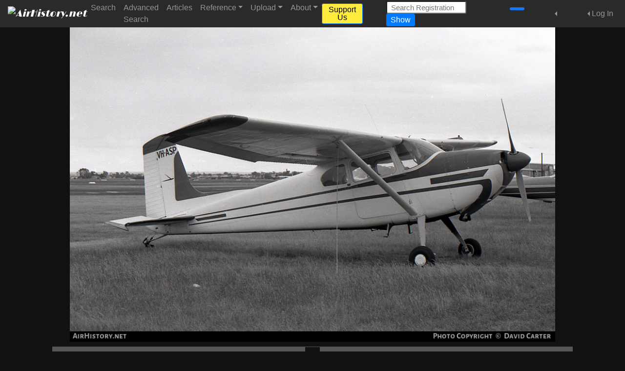

--- FILE ---
content_type: text/html; charset=UTF-8
request_url: https://www.airhistory.net/photo/4733/VH-ASP
body_size: 6542
content:
<!doctype html> <html class="h-100 no-js" lang="en"> <head> <meta charset="utf-8"> <meta http-equiv="X-UA-Compatible" content="IE=edge"> <meta name="viewport" content="width=device-width, initial-scale=1, shrink-to-fit=no"> <script async src="https://www.googletagmanager.com/gtag/js?id=G-DDY4GKE4D4"></script> <script>'use strict'; window.dataLayer = window.dataLayer || []; function gtag(){dataLayer.push(arguments);} gtag('js', new Date()); gtag('config','G-DDY4GKE4D4'); </script> <link rel="canonical" href="https://www.airhistory.net/photo/4733/VH-ASP"> <title>Aircraft Photo of VH-ASP | Cessna 180 | AirHistory.net #4733</title> <meta name="description" content="Aircraft photo of VH-ASP - Cessna 180, taken by David Carter at Melbourne - Moorabbin (YMMB / MBW) in Victoria, Australia on 7 December 1969. Current as at August 2017"> <meta name="keywords" content="Aircraft,Photo,Aviation,Cessna 180/Skywagon 180 (U-17)"> <meta name="copyright" content="David Carter"> <meta name="robots" content="noarchive" /> <link rel="shortcut icon" href="/favicon.ico?v=1"> <link rel="stylesheet" href="https://fonts.googleapis.com/css?family=Source+Sans+Pro:400,400i,600,600i"> <link rel="stylesheet" href="https://fonts.googleapis.com/css?family=Limelight"> <link rel="stylesheet" href="/css/bt4.css?v=14"> <link rel="stylesheet" href="/css/fa/css/all.min.css"> <meta property="og:url" content="https://www.airhistory.net/photo/4733/VH-ASP"/> <meta property="og:type" content="website"/> <meta property="og:site_name" content="AirHistory.net"/> <meta property="og:title" content="Aircraft Photo of VH-ASP | Cessna 180 | AirHistory.net #4733"/> <meta property="og:description" content="Aircraft photo of VH-ASP - Cessna 180, taken by David Carter at Melbourne - Moorabbin (YMMB / MBW) in Victoria, Australia on 7 December 1969. Current as at August 2017"/> <meta property="og:image" content="https://www.airhistory.net/photos/0004733.jpg?m=1550790000"/> <meta property="og:image:type" content="image/jpeg"/> <meta property="og:image:width" content="1024"/> <meta property="og:image:height" content="672"/> <meta property="og:image:alt" content="Aircraft photo of Cessna 180"/> <!-- <meta name="twitter:card" content="summary_large_image"/>--> <!-- <meta name="twitter:title" content="--><!--"/>--> <!-- <meta name="twitter:description" content="--><!--"/>--> <!-- <meta name="twitter:image"--> <!-- content="--><!--"/>--> <!-- <meta name="twitter:image:alt" content="--><!--"/>--> <style>body {overflow-y: scroll;}</style> <link rel="stylesheet" type="text/css" href="/css/styles.css?v=14"> <script src="/js/main.js?v=14"></script> </head><body class="d-flex flex-column h-100"> <noscript> <meta http-equiv=refresh content="0; URL=/pub/no-javascript.php" /> </noscript> <!--[if lte IE 9]> <script type="text/javascript"> 'use strict'; window.location = "../pub/old-browser.html"; </script> <![endif]--><header> <nav class="navbar fixed-top navbar-expand-xl navbar-dark bg-dark"> <a class="navbar-brand logo_navbar" href="/"><img src="/img/logo-transparent-300px.png" alt="AirHistory.net" style="height: 36px;"><a> <button class="navbar-toggler" type="button" data-toggle="collapse" data-target="#navbarTop" aria-controls="navbarTop" aria-expanded="false" aria-label="Toggle site navigation"> <span class="navbar-toggler-icon"></span> </button> <div class="collapse navbar-collapse" id="navbarTop"> <ul class="navbar-nav mr-auto"> <li class="nav-item"> <a class="nav-link" href="/search">Search</a> </li> <li class="nav-item"> <a class="nav-link" href="/advsearch">Advanced Search</a> </li> <li class="nav-item"> <a class="nav-link" href="/info/articles.php">Articles</a> </li> <li class="nav-item dropdown"> <a class="nav-link dropdown-toggle" href="#" id="navbarReference" data-toggle="dropdown" aria-haspopup="true" role="button" aria-expanded="false">Reference</a> <div class="dropdown-menu" aria-labelledby="navbarReference"> <a class="dropdown-item" href="/info/production-lists.php" >Production Lists</a> <a class="dropdown-item" href="/info/soviet.php" >Soviet Transports Data Files</a> <a class="dropdown-item" href="/info/links.php" >Research Websites</a> <a class="dropdown-item" href="/info/cn-formats.php" >C/n Formats for Upload</a> <a class="dropdown-item" href="/info/coordinates.php" >How to find Coordinates</a> <a class="dropdown-item" href="/info/unit-markings.php" >How to list Unit Markings</a> </div> </li> <li class="nav-item dropdown"> <a class="nav-link dropdown-toggle" href="#" id="navbarUpload" data-toggle="dropdown" aria-haspopup="true" aria-expanded="false">Upload</a> <div class="dropdown-menu" aria-labelledby="navbarUpload"> <a class="dropdown-item" href="/pub/join.php" >Want to Upload? Join Us!</a> <div class="dropdown-divider"></div> <a class="dropdown-item" href="/info/upload-which.php" >Which Photos to Upload</a> <a class="dropdown-item" href="/info/upload-howto.php" >How to Upload your Photos</a> <a class="dropdown-item" href="/info/upload-edit.php" >How to Edit your Photos</a> </div> </li> <li class="nav-item dropdown"> <a class="nav-link dropdown-toggle" href="#" id="navbarAbout" data-toggle="dropdown" aria-haspopup="true" aria-expanded="false">About</a> <div class="dropdown-menu" aria-labelledby="navbarAbout"> <a class="dropdown-item" href="/info/about.php" >About AirHistory.net</a> <a class="dropdown-item" href="/pub/donate.php" >Support Us</a> <a class="dropdown-item" href="/pub/join.php" >Join AirHistory.net</a> <a class="dropdown-item" href="/pub/contact.php" >Contact AirHistory.net</a> <a class="dropdown-item" href="https://www.facebook.com/airhistory" rel="nofollow" target="_blank">Like us at Facebook</a> <a class="dropdown-item" href="https://bsky.app/profile/airhistorynet.bsky.social" rel="nofollow" target="_blank">Like us at Bluesky</a> <div class="dropdown-divider"></div> <a class="dropdown-item" href="/info/contributors.php" >Our Contributors</a> <a class="dropdown-item" href="/info/crew.php" >Our Crew</a> <a class="dropdown-item" href="/info/supporters.php" >Our Supporters</a> <div class="dropdown-divider"></div> <a class="dropdown-item" href="/info/faq.php" >Frequently Asked Questions</a> <a class="dropdown-item" href="/info/newsletters.php" >Newsletters</a> </div> </li> </ul> <ul class="navbar-nav mr-5"> <li class="nav-item"> <a class="btn btn-sm btn-primary my-2 my-sm-0" style="background-color: #ffeb3b; color: #000;" href="/pub/donate.php">Support Us</a> </li> </ul> <form class="form-inline my-2 my-lg-0 mr-5" method="post" action="#" id="frm_qsearch" role="search" accept-charset="UTF-8"> <input type="hidden" name="csrf_token" value="K99dAHsaEjDZvIXBWLSmbClam4br"> <input class="form-control-sm mr-sm-2 nb_clear_status" style="max-width: 10.25rem;" type="search" id="inp_qsearch" name="inp_qsearch" placeholder="Search Registration" aria-label="Search Registration"> <button type="submit" class="btn btn-sm btn-primary my-2 my-sm-0" id="submit_qsearch">Show</button> </form> <ul class="navbar-nav mr-3"> <li class="nav-item"> <a class="soc_med_icon" href="https://www.facebook.com/airhistory" target="_blank" rel="noopener noreferrer"><i class="fa-brands fa-facebook-f" style="color: white; background-color: #1877F2; padding: 3px; border-radius: 3px; font-size: 1.5em;"></i></a> <a class="soc_med_icon" href="https://bsky.app/profile/airhistorynet.bsky.social" target="_blank" rel="noopener noreferrer"><i class="fa-brands fa-bluesky ml-n1" style="color: #0085FF; font-size: 1.5em;"></i></a> <!-- <a class="soc_med_icon" href="--><!--" target="_blank"><i class="fa-brands fa-instagram" style="font-size: 1.7em;"></i></a>--> </li> </ul> <ul class="navbar-nav mr-2"> <div class="nav-item dropdown dropleft"> <a class="nav-link dropdown-toggle" href="#" role="button" data-toggle="dropdown" aria-haspopup="true" aria-expanded="false"> <span class="fa-solid fa-share-nodes" style="font-size: 1.5em; padding-top: 3px;"></span></a> <div class="dropdown-menu text-center p-3" style="background-color: #222;"> <h5 class="mb-3 text-nowrap">Share this page</h5> <div class="btn-group-vertical justify-content-center mt-2" role="group" aria-label="Social Media Share buttons"> <a class="btn btn-outline-light mx-1" style="width: 3.5rem;" data-toggle="info_tooltip" title="Share on Facebook" data-placement="bottom" href="https://www.facebook.com/sharer.php?u=https%3A%2F%2Fwww.airhistory.net%2Fphoto%2F4733%2FVH-ASP&t=AirHistory.net%20photo%20of%20VH-ASP%20%7C%20Cessna%20180%20" target="_blank" rel="noopener noreferrer"><i class="fa-brands fa-facebook"></i></a><a class="btn btn-outline-light mx-1" style="width: 3.5rem;" data-toggle="info_tooltip" title="Share on Whatsapp" data-placement="bottom" href="https://api.whatsapp.com/send?text=AirHistory.net%20photo%20of%20VH-ASP%20%7C%20Cessna%20180%20%0Ahttps%3A%2F%2Fwww.airhistory.net%2Fphoto%2F4733%2FVH-ASP" target="_blank" rel="noopener noreferrer"><i class="fa-brands fa-whatsapp"></i></a><a class="btn btn-outline-light mx-1" style="width: 3.5rem;" data-toggle="info_tooltip" title="Share on Bluesky" data-placement="bottom" href="https://bsky.app/intent/compose?url=https%3A%2F%2Fwww.airhistory.net%2Fphoto%2F4733%2FVH-ASP&text=AirHistory.net%20photo%20of%20VH-ASP%20%7C%20Cessna%20180%20" target="_blank" rel="noopener noreferrer"><i class="fa-brands fa-bluesky"></i></a><a class="btn btn-outline-light mx-1" style="width: 3.5rem;" data-toggle="info_tooltip" title="Share on Telegram" data-placement="bottom" href="https://t.me/share/url?url=https%3A%2F%2Fwww.airhistory.net%2Fphoto%2F4733%2FVH-ASP&text=AirHistory.net%20photo%20of%20VH-ASP%20%7C%20Cessna%20180%20" target="_blank" rel="noopener noreferrer"><i class="fa-brands fa-telegram-plane"></i></a><a class="btn btn-outline-light mx-1" style="width: 3.5rem;" data-toggle="info_tooltip" title="Share on Mastodon" data-placement="bottom" href="https://mastodon.social/share?text=AirHistory.net%20photo%20of%20VH-ASP%20%7C%20Cessna%20180%20\n\nhttps%3A%2F%2Fwww.airhistory.net%2Fphoto%2F4733%2FVH-ASP" target="_blank" rel="noopener noreferrer"><i class="fa-brands fa-mastodon"></i></a><a class="btn btn-outline-light mx-1" style="width: 3.5rem;" data-toggle="info_tooltip" title="Share on LinkedIn" data-placement="bottom" href="https://www.linkedin.com/shareArticle?mini=true&url=https%3A%2F%2Fwww.airhistory.net%2Fphoto%2F4733%2FVH-ASP&title=AirHistory.net%20photo%20of%20VH-ASP%20%7C%20Cessna%20180%20" target="_blank" rel="noopener noreferrer"><i class="fa-brands fa-linkedin"></i></a><a class="btn btn-outline-light mx-1" style="width: 3.5rem;" data-toggle="info_tooltip" title="Share on X / Twitter" data-placement="bottom" href="https://twitter.com/share?url=https%3A%2F%2Fwww.airhistory.net%2Fphoto%2F4733%2FVH-ASP&text=AirHistory.net%20photo%20of%20VH-ASP%20%7C%20Cessna%20180%20&hashtags=airhistorynet,aviation,avgeek,airplane,aircraft" target="_blank" rel="noopener noreferrer"><i class="fa-brands fa-x-twitter"></i></a><a class="btn btn-outline-light mx-1" style="width: 3.5rem;" data-toggle="info_tooltip" title="Share on Reddit" data-placement="bottom" href="https://reddit.com/submit?url=https%3A%2F%2Fwww.airhistory.net%2Fphoto%2F4733%2FVH-ASP&title=AirHistory.net%20photo%20of%20VH-ASP%20%7C%20Cessna%20180%20" target="_blank" rel="noopener noreferrer"><i class="fa-brands fa-reddit-alien"></i></a><a class="btn btn-outline-light mx-1" style="width: 3.5rem;" data-toggle="info_tooltip" title="Share on Tumblr" data-placement="bottom" href="https://www.tumblr.com/share?v=3&u=https%3A%2F%2Fwww.airhistory.net%2Fphoto%2F4733%2FVH-ASP&t=AirHistory.net%20photo%20of%20VH-ASP%20%7C%20Cessna%20180%20" target="_blank" rel="noopener noreferrer"><i class="fa-brands fa-tumblr"></i></a><a class="btn btn-outline-light mx-1" style="width: 3.5rem;" data-toggle="info_tooltip" title="Share on Digg" data-placement="bottom" href="https://www.digg.com/submit?url=https%3A%2F%2Fwww.airhistory.net%2Fphoto%2F4733%2FVH-ASP&title=AirHistory.net%20photo%20of%20VH-ASP%20%7C%20Cessna%20180%20" target="_blank" rel="noopener noreferrer"><i class="fa-brands fa-digg"></i></a><a class="btn btn-outline-light mx-1" style="width: 3.5rem;" data-toggle="info_tooltip" title="Share on Xing" data-placement="bottom" href="https://www.xing.com/social_plugins/share/new?url=https%3A%2F%2Fwww.airhistory.net%2Fphoto%2F4733%2FVH-ASP" target="_blank" rel="noopener noreferrer"><i class="fa-brands fa-xing"></i></a><a class="btn btn-outline-light mx-1" style="width: 3.5rem;" data-toggle="info_tooltip" title="Share by email" data-placement="bottom" href="mailto:?subject=AirHistory.net%20photo%20of%20VH-ASP%20%7C%20Cessna%20180%20&body=I%20would%20like%20to%20share%20this%20AirHistory.net%20photo%20with%20you%3A%0A%0Ahttps%3A%2F%2Fwww.airhistory.net%2Fphoto%2F4733%2FVH-ASP" target="_blank" rel="noopener noreferrer"><i class="fa-regular fa-envelope-open"></i></a> </div> </div> </div> </ul> <ul class="navbar-nav"> <div class="nav-item dropdown dropleft"> <a class="nav-link dropdown-toggle" href="#" id="navbarLogInOut" role="button" data-toggle="dropdown" aria-haspopup="true" aria-expanded="false">Log In</a> <div class="dropdown-menu dropdown_form"> <form class="px-3 pb-3" method="post" action="" id="nb_frm_login" role="form" accept-charset="UTF-8"> <input type="hidden" name="csrf_token" value="K99dAHsaEjDZvIXBWLSmbClam4br"> <h4 class="mt-0">Log In</h4> <div class="form-group"> <label class="mb-0" for="nb_username">Username</label> <input type="text" class="form-control nb_clear_status" id="nb_username" name="nb_username" placeholder="Username"> </div> <div class="form-group"> <label class="mb-0" for="nb_password">Password</label> <input type="password" class="form-control nb_clear_status" id="nb_password" name="nb_password" placeholder="Password"> </div> <div class="form-check"> <input type="checkbox" class="form-check-input" id="nb_keep_login" name="nb_keep_login"> <label class="form-check-label" for="nb_keep_login"> Keep me logged in on this device </label> </div> <p style="font-size: 0.8rem; color: orange; margin-left: 1.25rem;">Note: By ticking this box you consent to placing a cookie on your computer. For more information, please refer to our <a href="/info/privacy.php">Privacy & Cookie Policy</a>.</p> <button type="submit" class="btn btn-primary w-100" id="nb_submit_login">Log In</button> <p class="api_status red_text mt-3" id="nb_status_login"></p> <div class="mt-3" style="font-size: smaller;"><a href="/npub/pw-reset.php" rel="nofollow">Forgot your password?</a></div> <input type="hidden" name="destination" value="%2Fpub%2Fshowphoto.php%3Fid%3D4733"> </form> <div class="dropdown-divider"></div> <div class="py-2" style="text-align: center;"> New here? &nbsp;&nbsp;<a href="/pub/join.php"><b>Join Us!</b></a> </div> </div> </div> </ul> </div> </nav> </header><main role="main" class="flex-shrink-0"> <div class="container-fluid mt-4 pb-0"><div class="mt-5"></div>
<div class="row d-md-none my-2 justify-content-center">
  <div class="col-3">
    <div class="row px-3">
      <button type="button" class="btn btn-secondary btn-block  no_display" style="background-color: #333333;"
              onclick="'use strict'; location.href='#';"  disabled>
        <span class="fas fa-angle-double-left fa-2x" style="color: #CCCCCC;"></span>
      </button>
    </div>
  </div>
  <div class="col-3">
    <div class="row px-3">
      <button type="button" class="btn btn-secondary btn-block  no_display" style="background-color: #333333;"
              onclick="'use strict'; location.href='#';"  disabled>
        <span class="fas fa-angle-double-right fa-2x" style="color: #CCCCCC;"></span>
      </button>
    </div>
  </div>
</div>
<div class="row no-gutters justify-content-center">
  <div class="col-1 d-none d-md-block" style="max-width: 90px;">
    <div class="row px-0">
      <button type="button" class="btn btn-secondary btn-block  no_display" style="background-color: #333333;"
              onclick="'use strict'; location.href='#';">
        <span class="fas fa-angle-double-left fa-2x" style="color: #CCCCCC;"></span>
      </button>
    </div>
  </div>
  <div class="col-1 d-none d-md-block order-3" style="max-width: 90px;">
    <div class="row px-0">
      <button type="button" class="btn btn-secondary btn-block  no_display" style="background-color: #333333;"
              onclick="'use strict'; location.href='#';">
        <span class="fas fa-angle-double-right fa-2x" style="color: #CCCCCC;"></span>
      </button>
    </div>
  </div>
  <div class="col-12 col-md-10 px-0 px-md-4 for_modal_view" style="max-width: 1100px;">
            <div class="text-center align-middle">
          <img class="photo_dyn_img img-fluid" src="/photos/0004733.jpg" style="color: #111112;" alt="Aircraft Photo of VH-ASP | Cessna 180 | AirHistory.net #4733" width="1024" height="672">
        </div>
          </div>
</div>
    <div class="row justify-content-center mb-n2">
      <div class="col-10 caption-large" style="max-width: 1100px;">
        <div class="row">
                      <div class="col-12 col-md-6">
              <table class="table caption-full">
                <thead>
                <tr>
                  <th colspan="2">Aircraft</th>
                </tr>
                </thead>
                <tbody>
                <tr><td class="label_text"><a href="/registration/VH-ASP" >Registration / Serial:</a></td><td class="value_std">VH-ASP</td></tr><tr><td class="label_text"><a href="/original-type/384/Cessna-180" >Aircraft Original Type:</a></td><td class="value_std">Cessna 180</td></tr><tr><td class="label_text"><a href="/generic-type/426/Cessna-180-Skywagon-180-U-17" >Aircraft Generic Type:</a></td><td class="value_std">Cessna 180/Skywagon 180 (U-17)</td></tr><tr><td class="label_text"><a href="/aircraft/4727/Cessna-180" >Aircraft Version:</a></td><td class="value_std">Cessna 180</td></tr><tr><td class="label_text"><a href="/airframe/24332/31599" >C/n (msn):</a></td><td class="value_std">31599</td></tr>                </tbody>
              </table>
            </div>
                      <div class="col-12 col-md-6">
            <table class="table caption-full">
              <thead>
              <tr>
                <th colspan="2">Location
                                  </th>
              </tr>
              </thead>
              <tbody>
              <tr data-toggle="info_tooltip" title="<span style='text-align: left;'><b>Alternate and previous location names</b>:<ul><li>Moorabbin</li></ul></div>" data-placement="top"><td class="label_text"><a href="/location/677/Melbourne-Moorabbin" >City / Airport:</a></td><td class="value_std">Melbourne - Moorabbin<span class="float-right"><a  href="https://maps.google.com/maps?q=-37.977710,145.099810&ll=-37.977710,145.099810&t=h&z=14" rel="nofollow" target="_blank">Map</a></span></td></tr><tr><td class="label_text"><a href="/region/11/Victoria-Australia" >Region / Country:</a></td><td class="value_std">Victoria, Australia</td></tr><tr><td class="label_text">Airport Codes:</td><td class="nowrap">ICAO: <span class="value_std">YMMB</span> &nbsp; IATA: <span class="value_std">MBW</span> &nbsp; Local: <span class="value_std">-</span> &nbsp; Other: <span class="value_std">-</span></td></tr><tr><td>&nbsp;</td></tr><tr><td class="label_text"><a href="/pub/show.php?date_taken=1969-12-07" >Photo Date:</a></td><td class="value_std">7 December 1969</td></tr><tr><td class="label_text"><a href="/photographer/6/David-Carter" >Photo by:</a></td><td class="value_std">David Carter</td></tr>              <tr>
                                <td class="label_text">Photo ID:</td>
                <td class="value_std">4733</td>
              </tr>
              </tbody>
            </table>
          </div>
        </div>
        <div class="row">
          <div class="col-md-12">
            <table class="table m-0 p-0 caption-full">
                              <thead>
                <tr>
                  <th>Photo Comment</th>
                </tr>
                </thead>
                              <tbody>
              <tr>
                <td>
                  <p class="mb-1 value_std">Current as at August 2017</p>
                  <p class="m-0" style="text-align: center; font-size: 12px; margin-top: -8px;">This photo is copyright &copy; David Carter, and may not be used or published in any way without permission.</p>
<p class="m-0" style="text-align: center; font-size: 12px; margin-top: -8px;">It was added on 6 August 2017, and has since been viewed 399&nbsp;times.</p>
                </td>
              </tr>
              </tbody>
            </table>
          </div>
        </div>
      </div>
    </div>
    <br>
    <div class="row mt-1 mb-3 justify-content-center">
  <a class="btn btn-secondary btn_photo mx-1 my-2" href="/pub/contact.php?id=4733&contact_mode=2" target="_blank" role="button">Submit Correction</a><button type="button" class="btn btn-secondary btn_photo mx-1 my-2" data-toggle="modal" data-target="#modal_cds">Combined Data Search</button><div class="w-100 d-sm-none"></div><button type="button" class="btn btn-secondary btn_photo mx-1 my-2" data-toggle="modal" data-target="#modal_share">Share this Photo</button><a class="btn btn-secondary btn_photo mx-1 my-2" href="/pub/contact.php?id=4733" target="_blank" rel="nofollow" role="button">Contact Photographer</a>
</div>

</div> </main><footer class="footer mt-auto mb-2"> <div class="container-fluid mt-2"> <div class="row justify-content-center small"> <nav class="navbar navbar-expand"> <a class="navbar-brand logo_navbar d-none d-md-block" href="/"><img src="/img/logo-transparent-300px.png" alt="AirHistory.net" style="height: 40px;"></a> <div class="collapse navbar-collapse" id="navbarBottom"> <ul class="navbar-nav mr-auto"> <li class="nav-item"> <a class="nav-link" href="/info/privacy.php">Privacy & Cookie Policy</a> </li> <li class="nav-item"> <a class="nav-link" href="/info/tou.php">Terms of Use</a> </li> <li class="nav-item"> <a class="nav-link" href="/info/faq.php">FAQ</a> </li> <li class="nav-item"> <a class="nav-link" href="/pub/donate.php">Please Support Us</a> </li> <li class="nav-item"> <a class="nav-link" href="/pub/contact.php" target="_blank" rel="nofollow">Contact & Feedback</a> </li> </ul> </div> </nav> </div> <div class="row"> <div class="col-12 text-center small mb-2"> Copyright &copy; 2018-2025 AirHistory.net &nbsp;-&nbsp; All photos are copyright &copy; of the respective photographers. All rights reserved. &nbsp;-&nbsp; Website kindly hosted by <a href="https://www.internettoday.nl/" target="_blank" rel="noopener noreferrer">InternetToday.nl</a> </div> </div> </div> </footer>  <div class="modal text-center" id="modal_view_photo" style="overflow-x: auto;" tabindex="-1" role="dialog" aria-hidden="true">
    <div class="modal-dialog modal-lg my-3 modal_fullsize" role="document">
      <div class="modal-content">
        <div class="modal-body p-0 click_to_close" style="background: black;">
          <button type="button" class="close_cross" data-dismiss="modal" aria-label="Close">
            <span aria-hidden="true">&times;</span>
          </button>
                  <div style="text-align: center; margin: 5px;">
          <img src="/photos/0004733.jpg" alt="Aircraft photo Large size">
        </div>
                </div>
      </div>
    </div>
  </div>
  <div class="modal no_darken ml-4" id="modal_share" tabindex="-1" role="dialog" aria-hidden="true"> <div class="modal-dialog modal-dialog-centered" role="document"> <div class="modal-content bg-dark" style="width: auto; border: none;"> <div class="modal-header"> <h5 class="modal-title">Share this photo</h5> <button type="button" class="close" data-dismiss="modal" aria-label="Close"> <span aria-hidden="true">&times;</span> </button> </div> <div class="modal-body"> <div class="d-none d-sm-block mt-2 text-center" role="group" aria-label="Social Media Share buttons"> <a class="btn btn-outline-light mx-1" style="width: 3.5rem;" data-toggle="info_tooltip" title="Share on Facebook" data-placement="bottom" href="https://www.facebook.com/sharer.php?u=https%3A%2F%2Fwww.airhistory.net%2Fphoto%2F4733%2FVH-ASP&t=AirHistory.net%20photo%20of%20VH-ASP%20%7C%20Cessna%20180%20" target="_blank" rel="noopener noreferrer"><i class="fa-brands fa-facebook"></i></a><a class="btn btn-outline-light mx-1" style="width: 3.5rem;" data-toggle="info_tooltip" title="Share on Whatsapp" data-placement="bottom" href="https://api.whatsapp.com/send?text=AirHistory.net%20photo%20of%20VH-ASP%20%7C%20Cessna%20180%20%0Ahttps%3A%2F%2Fwww.airhistory.net%2Fphoto%2F4733%2FVH-ASP" target="_blank" rel="noopener noreferrer"><i class="fa-brands fa-whatsapp"></i></a><a class="btn btn-outline-light mx-1" style="width: 3.5rem;" data-toggle="info_tooltip" title="Share on Bluesky" data-placement="bottom" href="https://bsky.app/intent/compose?url=https%3A%2F%2Fwww.airhistory.net%2Fphoto%2F4733%2FVH-ASP&text=AirHistory.net%20photo%20of%20VH-ASP%20%7C%20Cessna%20180%20" target="_blank" rel="noopener noreferrer"><i class="fa-brands fa-bluesky"></i></a><a class="btn btn-outline-light mx-1" style="width: 3.5rem;" data-toggle="info_tooltip" title="Share on Telegram" data-placement="bottom" href="https://t.me/share/url?url=https%3A%2F%2Fwww.airhistory.net%2Fphoto%2F4733%2FVH-ASP&text=AirHistory.net%20photo%20of%20VH-ASP%20%7C%20Cessna%20180%20" target="_blank" rel="noopener noreferrer"><i class="fa-brands fa-telegram-plane"></i></a><a class="btn btn-outline-light mx-1" style="width: 3.5rem;" data-toggle="info_tooltip" title="Share on Mastodon" data-placement="bottom" href="https://mastodon.social/share?text=AirHistory.net%20photo%20of%20VH-ASP%20%7C%20Cessna%20180%20\n\nhttps%3A%2F%2Fwww.airhistory.net%2Fphoto%2F4733%2FVH-ASP" target="_blank" rel="noopener noreferrer"><i class="fa-brands fa-mastodon"></i></a><a class="btn btn-outline-light mx-1" style="width: 3.5rem;" data-toggle="info_tooltip" title="Share on LinkedIn" data-placement="bottom" href="https://www.linkedin.com/shareArticle?mini=true&url=https%3A%2F%2Fwww.airhistory.net%2Fphoto%2F4733%2FVH-ASP&title=AirHistory.net%20photo%20of%20VH-ASP%20%7C%20Cessna%20180%20" target="_blank" rel="noopener noreferrer"><i class="fa-brands fa-linkedin"></i></a><a class="btn btn-outline-light mx-1" style="width: 3.5rem;" data-toggle="info_tooltip" title="Share on X / Twitter" data-placement="bottom" href="https://twitter.com/share?url=https%3A%2F%2Fwww.airhistory.net%2Fphoto%2F4733%2FVH-ASP&text=AirHistory.net%20photo%20of%20VH-ASP%20%7C%20Cessna%20180%20%0ACheck%20the%20other%20photos%20of%20David%20Carter%20at%20https%3A%2F%2Fwww.airhistory.net%2Fphotographer%2F6%2FDavid-Carter&hashtags=airhistorynet,aviation,avgeek,airplane,aircraft,aviationphotography" target="_blank" rel="noopener noreferrer"><i class="fa-brands fa-x-twitter"></i></a><div class="clearfix my-3"></div><a class="btn btn-outline-light mx-1" style="width: 3.5rem;" data-toggle="info_tooltip" title="Share on Reddit" data-placement="bottom" href="https://reddit.com/submit?url=https%3A%2F%2Fwww.airhistory.net%2Fphoto%2F4733%2FVH-ASP&title=AirHistory.net%20photo%20of%20VH-ASP%20%7C%20Cessna%20180%20" target="_blank" rel="noopener noreferrer"><i class="fa-brands fa-reddit-alien"></i></a><a class="btn btn-outline-light mx-1" style="width: 3.5rem;" data-toggle="info_tooltip" title="Share on Tumblr" data-placement="bottom" href="https://www.tumblr.com/share?v=3&u=https%3A%2F%2Fwww.airhistory.net%2Fphoto%2F4733%2FVH-ASP&t=AirHistory.net%20photo%20of%20VH-ASP%20%7C%20Cessna%20180%20" target="_blank" rel="noopener noreferrer"><i class="fa-brands fa-tumblr"></i></a><a class="btn btn-outline-light mx-1" style="width: 3.5rem;" data-toggle="info_tooltip" title="Share on Digg" data-placement="bottom" href="https://www.digg.com/submit?url=https%3A%2F%2Fwww.airhistory.net%2Fphoto%2F4733%2FVH-ASP&title=AirHistory.net%20photo%20of%20VH-ASP%20%7C%20Cessna%20180%20" target="_blank" rel="noopener noreferrer"><i class="fa-brands fa-digg"></i></a><a class="btn btn-outline-light mx-1" style="width: 3.5rem;" data-toggle="info_tooltip" title="Share on Pinterest" data-placement="bottom" href="https://pinterest.com/pin/create/button/?url=https%3A%2F%2Fwww.airhistory.net%2Fphoto%2F4733%2FVH-ASP&media=https%3A%2F%2Fwww.airhistory.net%2Fphotos%2F0004733.jpg&description=AirHistory.net%20photo%20of%20VH-ASP%20%7C%20Cessna%20180%20" target="_blank" rel="noopener noreferrer"><i class="fa-brands fa-pinterest"></i></a><a class="btn btn-outline-light mx-1" style="width: 3.5rem;" data-toggle="info_tooltip" title="Share on Xing" data-placement="bottom" href="https://www.xing.com/social_plugins/share/new?url=https%3A%2F%2Fwww.airhistory.net%2Fphoto%2F4733%2FVH-ASP" target="_blank" rel="noopener noreferrer"><i class="fa-brands fa-xing"></i></a><a class="btn btn-outline-light mx-1" style="width: 3.5rem;" data-toggle="info_tooltip" title="Share by email" data-placement="bottom" href="mailto:?subject=AirHistory.net%20photo%20of%20VH-ASP%20%7C%20Cessna%20180%20&body=I%20would%20like%20to%20share%20this%20AirHistory.net%20photo%20with%20you%3A%0A%0Ahttps%3A%2F%2Fwww.airhistory.net%2Fphoto%2F4733%2FVH-ASP" target="_blank" rel="noopener noreferrer"><i class="fa-regular fa-envelope-open"></i></a> </div> <div class="d-block d-sm-none mt-2 text-center" role="group" aria-label="Social Media Share buttons"> <a class="btn btn-outline-light mx-1" style="width: 3.5rem;" data-toggle="info_tooltip" title="Share on Facebook" data-placement="bottom" href="https://www.facebook.com/sharer.php?u=https%3A%2F%2Fwww.airhistory.net%2Fphoto%2F4733%2FVH-ASP&t=AirHistory.net%20photo%20of%20VH-ASP%20%7C%20Cessna%20180%20" target="_blank" rel="noopener noreferrer"><i class="fa-brands fa-facebook"></i></a><a class="btn btn-outline-light mx-1" style="width: 3.5rem;" data-toggle="info_tooltip" title="Share on Bluesky" data-placement="bottom" href="https://bsky.app/intent/compose?url=https%3A%2F%2Fwww.airhistory.net%2Fphoto%2F4733%2FVH-ASP&text=AirHistory.net%20photo%20of%20VH-ASP%20%7C%20Cessna%20180%20" target="_blank" rel="noopener noreferrer"><i class="fa-brands fa-bluesky"></i></a><a class="btn btn-outline-light mx-1" style="width: 3.5rem;" data-toggle="info_tooltip" title="Share on Whatsapp" data-placement="bottom" href="https://api.whatsapp.com/send?text=AirHistory.net%20photo%20of%20VH-ASP%20%7C%20Cessna%20180%20%0Ahttps%3A%2F%2Fwww.airhistory.net%2Fphoto%2F4733%2FVH-ASP" target="_blank" rel="noopener noreferrer"><i class="fa-brands fa-whatsapp"></i></a><a class="btn btn-outline-light mx-1" style="width: 3.5rem;" data-toggle="info_tooltip" title="Share on Telegram" data-placement="bottom" href="https://t.me/share/url?url=https%3A%2F%2Fwww.airhistory.net%2Fphoto%2F4733%2FVH-ASP&text=AirHistory.net%20photo%20of%20VH-ASP%20%7C%20Cessna%20180%20" target="_blank" rel="noopener noreferrer"><i class="fa-brands fa-telegram-plane"></i></a><a class="btn btn-outline-light mx-1" style="width: 3.5rem;" data-toggle="info_tooltip" title="Share on Mastodon" data-placement="bottom" href="https://mastodon.social/share?text=AirHistory.net%20photo%20of%20VH-ASP%20%7C%20Cessna%20180%20\n\nhttps%3A%2F%2Fwww.airhistory.net%2Fphoto%2F4733%2FVH-ASP" target="_blank" rel="noopener noreferrer"><i class="fa-brands fa-mastodon"></i></a><div class="clearfix my-3"></div><a class="btn btn-outline-light mx-1" style="width: 3.5rem;" data-toggle="info_tooltip" title="Share on LinkedIn" data-placement="bottom" href="https://www.linkedin.com/shareArticle?mini=true&url=https%3A%2F%2Fwww.airhistory.net%2Fphoto%2F4733%2FVH-ASP&title=AirHistory.net%20photo%20of%20VH-ASP%20%7C%20Cessna%20180%20" target="_blank" rel="noopener noreferrer"><i class="fa-brands fa-linkedin"></i></a><a class="btn btn-outline-light mx-1" style="width: 3.5rem;" data-toggle="info_tooltip" title="Share on X / Twitter" data-placement="bottom" href="https://twitter.com/share?url=https%3A%2F%2Fwww.airhistory.net%2Fphoto%2F4733%2FVH-ASP&text=AirHistory.net%20photo%20of%20VH-ASP%20%7C%20Cessna%20180%20%0ACheck%20the%20other%20photos%20of%20David%20Carter%20at%20https%3A%2F%2Fwww.airhistory.net%2Fphotographer%2F6%2FDavid-Carter&hashtags=airhistorynet,aviation,avgeek,airplane,aircraft,aviationphotography" target="_blank" rel="noopener noreferrer"><i class="fa-brands fa-x-twitter"></i></a><a class="btn btn-outline-light mx-1" style="width: 3.5rem;" data-toggle="info_tooltip" title="Share on Reddit" data-placement="bottom" href="https://reddit.com/submit?url=https%3A%2F%2Fwww.airhistory.net%2Fphoto%2F4733%2FVH-ASP&title=AirHistory.net%20photo%20of%20VH-ASP%20%7C%20Cessna%20180%20" target="_blank" rel="noopener noreferrer"><i class="fa-brands fa-reddit-alien"></i></a><a class="btn btn-outline-light mx-1" style="width: 3.5rem;" data-toggle="info_tooltip" title="Share on Tumblr" data-placement="bottom" href="https://www.tumblr.com/share?v=3&u=https%3A%2F%2Fwww.airhistory.net%2Fphoto%2F4733%2FVH-ASP&t=AirHistory.net%20photo%20of%20VH-ASP%20%7C%20Cessna%20180%20" target="_blank" rel="noopener noreferrer"><i class="fa-brands fa-tumblr"></i></a><a class="btn btn-outline-light mx-1" style="width: 3.5rem;" data-toggle="info_tooltip" title="Share on Digg" data-placement="bottom" href="https://www.digg.com/submit?url=https%3A%2F%2Fwww.airhistory.net%2Fphoto%2F4733%2FVH-ASP&title=AirHistory.net%20photo%20of%20VH-ASP%20%7C%20Cessna%20180%20" target="_blank" rel="noopener noreferrer"><i class="fa-brands fa-digg"></i></a><div class="clearfix my-3"></div><a class="btn btn-outline-light mx-1" style="width: 3.5rem;" data-toggle="info_tooltip" title="Share on Pinterest" data-placement="bottom" href="https://pinterest.com/pin/create/button/?url=https%3A%2F%2Fwww.airhistory.net%2Fphoto%2F4733%2FVH-ASP&media=https%3A%2F%2Fwww.airhistory.net%2Fphotos%2F0004733.jpg&description=AirHistory.net%20photo%20of%20VH-ASP%20%7C%20Cessna%20180%20" target="_blank" rel="noopener noreferrer"><i class="fa-brands fa-pinterest"></i></a><a class="btn btn-outline-light mx-1" style="width: 3.5rem;" data-toggle="info_tooltip" title="Share on Xing" data-placement="bottom" href="https://www.xing.com/social_plugins/share/new?url=https%3A%2F%2Fwww.airhistory.net%2Fphoto%2F4733%2FVH-ASP" target="_blank" rel="noopener noreferrer"><i class="fa-brands fa-xing"></i></a><a class="btn btn-outline-light mx-1" style="width: 3.5rem;" data-toggle="info_tooltip" title="Share by email" data-placement="bottom" href="mailto:?subject=AirHistory.net%20photo%20of%20VH-ASP%20%7C%20Cessna%20180%20&body=I%20would%20like%20to%20share%20this%20AirHistory.net%20photo%20with%20you%3A%0A%0Ahttps%3A%2F%2Fwww.airhistory.net%2Fphoto%2F4733%2FVH-ASP" target="_blank" rel="noopener noreferrer"><i class="fa-regular fa-envelope-open"></i></a> </div> </div> </div> </div> </div><div class="modal no_darken" id="modal_cds" tabindex="-1" role="dialog" aria-hidden="true"> <div class="modal-dialog modal-dialog-centered" role="document"> <div class="modal-content bg-dark"> <div class="modal-header"> <h5 class="modal-title">Combined Data Search</h5> <button type="button" class="close" data-dismiss="modal" aria-label="Close"> <span aria-hidden="true">&times;</span> </button> </div> <div class="modal-body"> <form method="post" class="form-horizontal" id="frm_cds" accept-charset="UTF-8"> <div class="row small"> <div class="col"> <div class="form-check"> <input type="checkbox" class="form-check-input" style="margin-top: 0.2rem;" id="reg_actual_txt" name="reg_actual_txt"> <label class="form-check-label yellow_text" style="min-width: 7.2rem;" for="reg_actual_txt">Reg / Serial:</label><span class="value_std">VH-ASP</span> </div> <div class="form-check"> <input type="checkbox" class="form-check-input" style="margin-top: 0.2rem;" id="type_basic" name="type_basic"> <label class="form-check-label yellow_text" style="min-width: 7.2rem;" for="type_basic">Original Type:</label><span class="value_std">Cessna 180</span> </div> <div class="form-check"> <input type="checkbox" class="form-check-input" style="margin-top: 0.2rem;" id="type_generic" name="type_generic"> <label class="form-check-label yellow_text" style="min-width: 7.2rem;" for="type_generic">Generic Type:</label><span class="value_std">Cessna 180/Skywagon 180 (U-17)</span> </div> <div class="form-check"> <input type="checkbox" class="form-check-input" style="margin-top: 0.2rem;" id="type_version" name="type_version"> <label class="form-check-label yellow_text" style="min-width: 7.2rem;" for="type_version">Version:</label><span class="value_std">Cessna 180</span> </div> <div class="form-check"> <input type="checkbox" class="form-check-input" style="margin-top: 0.2rem;" id="manufacturer" name="manufacturer"> <label class="form-check-label yellow_text" style="min-width: 7.2rem;" for="manufacturer">Manufacturer:</label><span class="value_std">Cessna</span> </div> <div class="form-check"> <input type="checkbox" class="form-check-input" style="margin-top: 0.2rem;" id="airframe" name="airframe"> <label class="form-check-label yellow_text" style="min-width: 7.2rem;" for="airframe">C/n:</label><span class="value_std">31599</span> </div> <div class="form-check"> <input type="checkbox" class="form-check-input" style="margin-top: 0.2rem;" id="location" name="location"> <label class="form-check-label yellow_text" style="min-width: 7.2rem;" for="location">Location:</label><span class="value_std">Melbourne - Moorabbin (YMMB / MBW)</span> </div> <div class="form-check"> <input type="checkbox" class="form-check-input" style="margin-top: 0.2rem;" id="region" name="region"> <label class="form-check-label yellow_text" style="min-width: 7.2rem;" for="region">Region:</label><span class="value_std">Victoria</span> </div> <div class="form-check"> <input type="checkbox" class="form-check-input" style="margin-top: 0.2rem;" id="country" name="country"> <label class="form-check-label yellow_text" style="min-width: 7.2rem;" for="country">Country:</label><span class="value_std">Australia</span> </div> <div class="form-check"> <input type="checkbox" class="form-check-input" style="margin-top: 0.2rem;" id="date_taken_txt" name="date_taken_txt"> <label class="form-check-label yellow_text" style="min-width: 7.2rem;" for="date_taken_txt">Date Taken:</label><span class="value_std">7 December 1969</span> </div> <div class="form-check"> <input type="checkbox" class="form-check-input" style="margin-top: 0.2rem;" id="photog" name="photog"> <label class="form-check-label yellow_text" style="min-width: 7.2rem;" for="photog">Photographer:</label><span class="value_std">David Carter</span> </div> <input type="hidden" name="reg_actual" value="VH-ASP"> <input type="hidden" name="type_basic_id" value="384"> <input type="hidden" name="type_generic_id" value="426"> <input type="hidden" name="type_version_id" value="4727"> <input type="hidden" name="manufacturer_id" value="109"> <input type="hidden" name="airframe_id" value="24332"> <input type="hidden" name="location_id" value="677"> <input type="hidden" name="region_id" value="11"> <input type="hidden" name="country_id" value="15"> <input type="hidden" name="date_taken" value="1969-12-07"> <input type="hidden" name="photog_id" value="6"> <input type="hidden" name="csrf_token" value="K99dAHsaEjDZvIXBWLSmbClam4br"> </div> </div> </form> </div> <div class="modal-footer"> <button type="button" class="btn btn-secondary mr-4" data-dismiss="modal">Cancel</button> <button type="submit" class="btn btn-success mr-auto" id="btn_cds_show">Show Photos</button> </div> </div> </div> </div><script src="https://ajax.googleapis.com/ajax/libs/jquery/3.5.1/jquery.min.js"></script> <script src="https://cdn.jsdelivr.net/npm/popper.js@1.16.1/dist/umd/popper.min.js" integrity="sha384-9/reFTGAW83EW2RDu2S0VKaIzap3H66lZH81PoYlFhbGU+6BZp6G7niu735Sk7lN" crossorigin="anonymous"></script> <script src="https://cdn.jsdelivr.net/npm/bootstrap@4.6.2/dist/js/bootstrap.min.js" integrity="sha384-+sLIOodYLS7CIrQpBjl+C7nPvqq+FbNUBDunl/OZv93DB7Ln/533i8e/mZXLi/P+" crossorigin="anonymous"></script> <script src="/js/login.js?v=14"></script> <script src="/js/searchq.js?v=14"></script> <script src="/js/showphoto.js?v=14"></script> <script src="/js/view-modal.js?v=14"></script> </body></html>

--- FILE ---
content_type: text/css
request_url: https://www.airhistory.net/css/styles.css?v=14
body_size: 3387
content:

.bold {
  font-weight: bold;
}

.statustext {
  color: orangered;
  font-weight: bold;
}

.api_status {
  font-family: "Source Sans Pro", sans-serif;
  font-size: large;
  text-align: center;
}

.black_text {
  color: black;
}

.white_text {
  color: white;
}

.red_text {
  color: orangered;
}

.cyan_text {
  color: cyan;
}

.green_text {
  color: lawngreen;
}

.yellow_text {
  color: yellow;
}

.blue_text {
  color: deepskyblue;
}

.normal_text {
  color: #DDDDDD;
}

.value_std {                    /* For standard caption values */
  color: #66D8FA;
  padding-right: 7px;
}

.value_orange {                 /* For user-added caption & admin tool values */
  color: #FEB404;
  padding-right: 7px;
}

.value_white {                  /* For import-added admin tool values */
  color: #FFFFFF;
  padding-right: 7px;
}

.value_green {                  /* For standardised admin tool values */
  color: #0CCE16;
  padding-right: 7px;
}

.background_orange {            /* For user-added admin tool values */
  background-color: orange;
  color: black;
}

.background_red {
  background-color: red;
  color: white;
}

.background_green {
  background-color: green;
  color: white;
}

.background_reddish {
  background-color: #BB0000;
  color: white;
}

.redborder {                        /* Used for the reupload feature in the queue management (via jQuery) */
  border-style: double;
  border-width: 5px;
  border-color: orangered;
}

.lockborder {                       /* Used to marked locked panels in edit tools */
  border-style: double;
  border-width: 5px;
  border-color: orangered;
}

.btn_photo {                    /* For buttons below the large versions of the photos */
  font-size: 0.8rem;
  width: 7rem;
}

.btn_queue {
  font-size: 0.9rem;
  width: 80px;
  height: 60px;
}

.btn_admtools_140 {
  width: 140px;
}

.btn_admtools_160 {
  width: 160px;
}

.btn_admtools_220 {
  width: 220px;
}

.btn_admtools_230 {
  width: 230px;
}

.btn_edt_scn {
  width: 140px;
}

.btn_edt_scn_checkbox {
  font-size: 0.9rem;
  width: 120px;
}

.btn_edt_scn_adm {
  font-size: 0.9rem;
  width: 145px;
}

/* Make the fullsize view modal auto-adapt its width to the actual width of the fullsize photo */
/* See: https://stackoverflow.com/questions/34307647/bootstrap-modal-dynamic-width */
.modal_fullsize {
  max-width: 1850px;              /* Photos are never wider than 1800px, so keep some width for the X closing button top right (see below) */
  width: auto !important;
  display: inline-block;          /* inline-block makes an element auto-adjust its width to its content */
}

.close_cross {                    /* Position close button in top right corner of the fullsize view modal */
  background: transparent;
  cursor: pointer;
  border: 0;
  position: absolute;
  right: -40px;
  top: -10px;
  z-index: 999;
  font-size: 2rem;
  font-weight: normal;
  color: #FFFFFF;
  opacity: 1;
}

.thumb_separator {
  border-color: #8C959D !important;    /* Komt overeen met kleur tussen Bootstrap 4 $gray-500 en $gray-600 in */
}

/* ===================================================================================== */
/* media-dependent styles */

@media (min-width: 1200px) {
  .modal_wide {
    max-width: 1150px; }
}
@media (min-width: 768px) and (max-width: 1200px) {
  .modal_wide {
    max-width: 700px; }
}
@media (max-width: 768px) {
  .modal_wide {
    max-width: 95%; }
}

/* ===================================================================================== */
/* AirHistory text styling */

.ah_datafont {                                   /* This is the default in the AH Bootstrap 4 config - so only assign this when needed */
  font-family: "Segoe UI", sans-serif;
}

.ah_textfont {
  font-family: "Source Sans Pro", sans-serif;
}

p,h1,h2,h3,h4,h5,h6 {
  font-family: "Source Sans Pro", sans-serif;
}

.ah_blue,
.ah_h {
  color: deepskyblue;
}

h1.ah_h {
  margin-top: 1rem;
  margin-bottom: 1rem;
}

h2.ah_h,h3.ah_h,h4.ah_h {
  margin-top: 1.25rem;
  margin-bottom: 0.25rem;
}

h5.ah_h,h6.ah_h {
  margin-top: 1.25rem;
  margin-bottom: 0.15rem;
}

a.faq_header {
  color: deepskyblue;
  text-decoration: none;
}

.panel {
  flex-grow: 0;
  flex-shrink: 0;
  flex-basis: 230px;
}

.panel_header {
  color: deepskyblue;
  font-variant: small-caps;
  margin-top: 0.4rem;
  margin-bottom: 1rem;
  border-bottom-style: solid;
  border-bottom-width: 1px;
  border-bottom-color: royalblue;
}

a.panel_link {
  color: deepskyblue;
  text-decoration: none;
}

.stats {
  line-height: 1.3rem;
  color: deepskyblue;
}

.stats_number {
  font-size: 2rem;
}

.stats_text {
  font-size: 1.2rem;
  font-variant: small-caps;
}

.fp_h {                                 /* Front page panel header styling */
  /*todo: Kan deze al weg?     */
  color: deepskyblue;
  font-variant: small-caps;
  margin-top: 0.4rem;
  margin-bottom: 1rem;
  border-bottom-style: solid;
  border-bottom-width: 1px;
  border-bottom-color: royalblue;
}

.counter_remain {                       /* For "characters remaining" text below textarea inputs */
  font-size: 0.75rem;
}

textarea {
  font-size: 0.95rem !important;
  line-height: 1.1rem !important;
  /*-------------------------------------------------------------------------------------------------------------------------------
  Firefox always adds an extra line to a textarea, to display a horizontal scrollbar if necessary. But we never need a horizontal
  scrollbar. This css style prevents the scrollbar, and thus also the extra line.
  See here: http://stackoverflow.com/questions/7695945/height-of-textarea-does-not-match-the-rows-in-firefox
  -------------------------------------------------------------------------------------------------------------------------------*/
  overflow-x: hidden;
}

/* ===================================================================================== */
/* AirHistory navbar styling */

.logo_ah {
  color: royalblue;
  font-family: 'Limelight',cursive;
  font-style: italic;
  font-size: 70px;
  text-align: center;
}

.logo_navbar {
  font-family: 'Limelight',cursive;
  font-style: italic;
}

.logo_subtext {
  font-size: 28px;
  text-align: center;
}

/* ===================================================================================== */
/* AirHistory various styling */

.help_item {
  color: chartreuse;
  font-size: 0.8em;
  padding: 1px;
  margin-top: 4px;
  cursor: help;
}

.help_item_biglabel {
  color: chartreuse;
  font-size: 0.8em;
  padding: 1px;
  margin-top: 8px;
  cursor: help;
}

.photo_caption {
  font-size: 0.85rem;
  color: #00B3EE;
}

.photo_dyn_img {
  cursor: pointer;
}

.upload_info {
  font-size: 1rem;
}

.thumb_section {
  border-width: 1px;
  border-style: solid;
  border-color: #555555;
  margin-bottom: -10px;
}

.no_resize {
  resize: none;
}

/* Use .no_display for elements that must be hidden/unhidden by jQuery (the Bootstrap 4.1 .d-none class won't work with that). */
.no_display {
  display: none;
}

.no_decoration {
  text-decoration: none;
}

.display {
  display: initial;
}

/* This makes an input show up as regular text. The input must be read-only*/
/* todo: BT4 heeft hier toch een speciale class voor? */
.no_input {
  border: none;
  outline: none;
  background: transparent;
  color: inherit;
  font-family: inherit;
  font-size: inherit;
}

/* ======================================================================================================================= */
/* Styles for social media icons */

.soc_med_icon {
  color: inherit;
  margin-left: 7px;
  margin-right: 7px;
}

/* Make the Bootstrap modal backdrop fully transparent, so that it will not darkern the photo */
.backdrop_transparent .modal-backdrop {
  background:rgba(0,0,0,0);
}

/* ======================================================================================================================= */
/* Styles for css tables */

.css_table    { display: table; }
.css_tr       { display: table-row; }
.css_thead    { display: table-header-group; }
.css_tbody    { display: table-row-group; }
.css_tfoot    { display: table-footer-group; }
.css_col      { display: table-column; }
.css_colgroup { display: table-column-group; }
.css_td, th   { display: table-cell; }
.css_row      { display: table-row; }
.css_cell     { display: table-cell; }
.css_caption  { display: table-caption; }

.css_caption_top    { caption-side: top; }
.css_caption_bottom { caption-side: bottom; }

/* ======================================================================================================================= */
/* Generic table styling */

.align_l {
  text-align: left;
}

.align_c {
  text-align: center;
}

.align_r {
  text-align: right;
}

.align_vert_c {
  vertical-align: middle !important;
}

/* ======================================================================================================================= */
/* Crew Logs table styling */

.table_log {
  border-collapse: collapse;
  font-size: 0.9rem;
}

.table_log td {
  border: none;
}

.table_log th {
  font-size: 18px;
}

/* ======================================================================================================================= */
/* Admin tool table styling */

.table_overview {
  border-collapse: collapse;
  font-size: 14px;
}

.table_overview td {
  border: none;
}

.table_overview th {
  font-size: 18px;
}

.table_overview td, .table_overview th {
  padding-right: 30px;
  padding-left: 30px;
  padding-bottom: 4px;
}

.add_separator {
  border-top-style: solid;
  border-top-width: 2px;
}

.table_button {
  color: inherit;
  font-size: inherit;
  font-weight: 700;
  cursor: pointer;
}

.table_new_button {
  color: inherit;
  font-size: 14px;
  font-weight: 700;
  cursor: pointer;
}

/* ======================================================================================================================= */
/* Bootstrap 4 & jQueryUI pulldown styling */

.dropdown_form {
  min-width: 300px;
}

.dropdown_form, .ui-menu {
  color: #BBBBBB;
  background: none;
  background-color: #444444;
}

/* ======================================================================================================================= */
/* jQuery-UI styling */

/* Tweak general jQuery menu styling */

.ui-menu {
  font-size: 0.9em;
  font-family: "Source Sans Pro","Segoe UI",sans-serif;
}

.ui-menu-item .ui-state-active {          /* Style for focus effect in the autocomplete suggestions list */
  font-weight: normal;
  border: 1px solid #000000;
  background: none;
  background: #447CFF;
  border-top-left-radius: 4px;
  border-top-right-radius: 4px;
  border-bottom-left-radius: 4px;
  border-bottom-right-radius: 4px;
}

/* Tweak jQuery styling for the suggestions menus */

.ui-autocomplete {
  max-height: 400px;                      /* Limit the height of any suggestions list */
  overflow-y: auto;                       /* Show scrollbar if longer than above */
  overflow-x: hidden;                     /* But never show horizontal scrollbar */
  z-index: 1050;                          /* Keeps suggestions menu from partially hiding behind the footer */
  padding-bottom: 1px;                    /* Keeps a scrollbar from popping up when hovering the bottom item in the suggestions list */
}

.autocomplete-country {
  color: cyan;
  font-size: 0.9em;
}

.autocomplete-comment {
  color: cyan;
  font-size: 0.9em;
  margin-left: 20px;
}

.autocomplete-white {
  color: #EEEEEE;
  font-size: 1em;
  font-weight: bold;
}

.autocomplete-yellow {
  color: yellow;
  font-size: 1em;
  font-weight: bold;
}

.ui-menu .ui-state-disabled {             /* Override the jquery-ui default setting of 0.35 for disabled items */
  opacity: 1;
}

.autocomplete-separator {                 /* Add separator border for 'unknown' item */
  border-top: 1px #ccc solid;
  /*padding: 2em 0;*/
}

/* ======================================================================================================================= */
/*todo: Alles hieronder nog checken!

/* For the label name in photo captions */
.label_text {
  white-space: nowrap;
  width: 130px;
}

.caption-large {
  font-size: 14px;
  border: 1px solid #555555;
  margin-top: 10px;
  padding-bottom: 5px;
  padding-left: 0;
  padding-right: 0;
}

.caption-full table {
  border: 1px solid #555555;    /* For the outer border of the caption table */
  padding-bottom: 0;
}

.caption-full tr:first-child td {
  padding-top: 7px;
}

.caption-full thead tr th {
  background-color: #555555;
  padding-top: 5px;
  padding-bottom: 1px;
  font-size: 15px;
}

.caption-full tbody tr td, .caption-full tbody tr th, .caption-full thead tr th {
  border: none;
  vertical-align: middle;
}

.caption-full tbody tr td, .caption-full tbody tr th {
  padding-top: 1px;
  padding-bottom: 1px;
}

.caption-thumb tbody tr td, .caption-full tbody tr th {
  padding-top: 1px;
  padding-bottom: 1px;
}

.caption-thumb {
  font-size: 0.75rem;
}

.caption-thumb table {
  border: 1px solid #555555;    /* For the outer border of the caption table */
  padding-bottom: 0;
}

.caption-thumb tbody tr td, .caption-full tbody tr th, .caption-full thead tr th {
  border: none;
  vertical-align: middle;
}

.caption-thumb tbody tr td, .caption-full tbody tr th {
  padding-top: 1px;
  padding-bottom: 1px;
}

/*------------------------------------------------------------------------------------*/


/* --- Site admin styles --- */
.debug {
  font-size: 11px;
  font-family: "Lucida Console",Consolas,Monaco,"Courier New",monospace;
}

.vardump {
  background-color: white;
  padding-left: 10px;
}


--- FILE ---
content_type: text/javascript
request_url: https://www.airhistory.net/js/login.js?v=14
body_size: 845
content:
'use strict';

$(document).ready(function() {
  // These constants are copied directly from the Login class in PHP. Both must ALWAYS be kept in sync!
  // For the Login form
  const NAVBAR_PREFIX = 'nb_';
  const FRM_LOGIN     = 'frm_login';
  const FORM_DEST     = 'destination';
  const BTN_LOGIN     = 'submit_login';
  const DIV_STATUS    = 'status_login';

  // For the Logout link
  const BTN_LOGOUT    = 'submit_logout';

  // These constants are copied directly from the Def class in PHP. Both must ALWAYS be kept in sync!
  const API_LOGIN     = 'login';
  const API_LOGOUT    = 'logout';

  const PATH_HOME     = '/';

  // For Login form in the navbar
  var $frmNavbarLogin  = $('#' + NAVBAR_PREFIX + FRM_LOGIN);
  var $btnNavbarLogin  = $('#' + NAVBAR_PREFIX + BTN_LOGIN);
  var $divNavbarStatus = $('#' + NAVBAR_PREFIX + DIV_STATUS);

  // For a hidden Logout form (always in the navbar)
  var $inpLogoutDestination = $('#' + FORM_DEST);

  // For Login form on the page
  var $frmLogin   = $('#' + FRM_LOGIN);
  var $btnLogin   = $('#' + BTN_LOGIN);
  var $divStatus  = $('#' + DIV_STATUS);

  // For the Logout link (always in the navbar)
  var $btnLogOut  = $('#' + BTN_LOGOUT);


  //===============================================================================
  // Clear the status message whenever any input with the 'nb_clear_status' class receives focus
  //===============================================================================

  $('.nb_clear_status').on('focus',function() {
    $divStatus.text('');
    $divNavbarStatus.text('');
  });


  //===============================================================================
  // Event handling for a login form in the navbar
  //===============================================================================

  $btnNavbarLogin.on('click',function(event) {
    event.preventDefault();
    event.stopPropagation();
    $divNavbarStatus.text('');
    $.ajax({
      url     : '/apis/api-misc.php',
      type    : 'POST',
      dataType: 'json',
      data    : { action  : NAVBAR_PREFIX + API_LOGIN,
                  formdata: $frmNavbarLogin.serialize()
                },
      success : function(response) {
                  //$divNavbarStatus.text('Login successful.');
                  window.location.assign(response.destination);
                },
      error   : function(jqXHR,textStatus) {
                  var errMsg = showAjaxError(jqXHR,textStatus);
                  $divNavbarStatus.text(errMsg);
                  if (jqXHR.status == '400') {                                      // Page probably has incorrect CSRF (old page from browser cache?)
                    setTimeout(function() { window.location.reload(); },2000);  // So reload it after 2 seconds (or login will never work)
                  }
                }
    });
  });


  //===============================================================================
  // Event handling for the login form on a page
  //===============================================================================

  $btnLogin.on('click',function(event) {
    event.preventDefault();
    event.stopPropagation();
    $divStatus.text('');
    $.ajax({
      url     : '/apis/api-misc.php',
      type    : 'POST',
      dataType: 'json',
      data    : { action  : API_LOGIN,
                  formdata: $frmLogin.serialize()
                },
      success : function(response) {
                  $divStatus.text('Login successful.');
                  window.location.assign(response.destination);
                },
      error   : function(jqXHR,textStatus) {
                  var errMsg = showAjaxError(jqXHR,textStatus);
                  $divStatus.text(errMsg);
                }
    });
  });


  //===============================================================================
  // Event handling for the logout form (always in the navbar)
  //===============================================================================

  $btnLogOut.on('click',function() {
    $divStatus.text('');
    $.ajax({
      url     : '/apis/api-misc.php',
      type    : 'POST',
      dataType: 'json',
      data    : { action : API_LOGOUT,
                  destination : $inpLogoutDestination.val()
                },
      success : function(response) {
                  window.location.assign(response.destination);
                },
      error   : function(jqXHR,textStatus) {
                  showAjaxError(jqXHR,textStatus);
                  window.location.assign(PATH_HOME);
                }
    });
  });

});


--- FILE ---
content_type: text/javascript
request_url: https://www.airhistory.net/js/searchq.js?v=14
body_size: 398
content:
'use strict';

// This is for the Search Reg field in the navbar

$(document).ready(function() {

  // These constants are copied directly from the FormSearch class in PHP. Both must ALWAYS be kept in sync!
  const FRM_QSEARCH      = 'frm_qsearch';
  const INP_QSEARCH      = 'inp_qsearch';

  // This constant is copied directly from the PageCore class in PHP. Both must ALWAYS be kept in sync!
  const BTN_QSEARCH_SHOW = 'submit_qsearch';

  var $frmQSearch        = $('#' + FRM_QSEARCH);
  var $inpQSearch        = $('#' + INP_QSEARCH);
  var $btnQSearchShow    = $('#' + BTN_QSEARCH_SHOW);


  //===============================================================================
  // Event handling for the quick search form in the navbar
  //===============================================================================

  $('.dropdown').on('shown.bs.dropdown',function(event) {
    $inpQSearch.focus();
  });

  $btnQSearchShow.on('click',function(event) {
    event.preventDefault();
    event.stopPropagation();
    $.ajax({
      url     : '/apis/api-search.php',
      type    : 'POST',
      dataType: 'json',
      data    : { action  : BTN_QSEARCH_SHOW,
                  formdata: $frmQSearch.serialize()
                },
      success : function(reply) {
                  window.location.assign(reply.destination);
                },
      error   : function(jqXHR,textStatus) {
                  showAjaxError(jqXHR,textStatus);
                }
    });
  });

});


--- FILE ---
content_type: text/javascript
request_url: https://www.airhistory.net/js/showphoto.js?v=14
body_size: 1137
content:
'use strict';

$(document).ready(function() {

  // These constants are copied directly from the Show class in PHP. Both must ALWAYS be kept in sync!
  const FRM_CDS      = 'frm_cds';
  const BTN_CDS_SHOW = 'btn_cds_show';
  const MODAL_SHARE  = 'modal_share';

  // These constants are copied directly from the Show class in PHP. Both must ALWAYS be kept in sync!
  const BTN_REPLACE_PHOTO = 'replace_photo';

  var $frmCDS        = $('#' + FRM_CDS);
  var $btnCDSShow    = $('#' + BTN_CDS_SHOW);
  var $ModalShare    = $('#' + MODAL_SHARE);
  var $btnReplacePhoto = $('.' + BTN_REPLACE_PHOTO);


  //=====================================================================================================
  // Enable & initialize the tooltip for the Extended Location info
  //=====================================================================================================

  // Configure the Bootstrap sanitizer to allow all necessary HTML in popovers & tooltips
  var WhiteList = $.fn.tooltip.Constructor.Default.whiteList;
  WhiteList['*'].push('style');                                 // Allow style attribute for all elements

  $('[data-toggle="info_tooltip"]').tooltip({
    container: 'body',
    trigger  : 'hover',
    delay    : {'show': 400,'hide': 100},
 // placement: 'top',
    html     : true
  });

  // Allow some time for the main photo to load and display (takes longer because of the copyright bar
  // which needs to be appended) before making the Browse Additional panels visible.
  // The delay is only forced if the Browse Additional panels exist in the DOM, which is not the case for bots and crawlers
  var $browseAdditional = $('#browse_additional');
  if ($browseAdditional.length)
    setTimeout(function() { $browseAdditional.show(); },2000);

  // Make the Share modal backdrop fully transparent, so that it will not darkern the photo
  // There may be other modals active on the page, so the transparency must be removed when
  // its no longer needed!
  $('.no_darken').on('show.bs.modal',function (e) {
    $('body').addClass('backdrop_transparent');
  })
  .on('hide.bs.modal', function (e) {
    $('body').removeClass('backdrop_transparent');
  });

  // Auto-close the Share modal if one of the share buttons is clicked
  $ModalShare.click(function() {
    $ModalShare.modal('hide');
  });

  $btnReplacePhoto.on('click',function() {
    $.ajax({
      url     : '/apis/api-misc.php',
      type    : 'POST',
      dataType: 'json',
      data    : { action    : BTN_REPLACE_PHOTO,
                  csrf_token: $(this).attr('data-csrf'),
                  id        : $(this).attr('data-id')
                },
      success : function(response) {
                  window.location.assign(response.URL);  // Show photo in queue, ready for reupload
                },
      error   : function(jqXHR,textStatus) {
                  var errMsg = showAjaxError(jqXHR,textStatus);
                }
    });
  });

  $btnCDSShow.on('click',function(event) {
    event.preventDefault();
    event.stopPropagation();
    $.ajax({
      url     : '/apis/api-search.php',
      type    : 'POST',
      dataType: 'json',
      data    : { action  : BTN_CDS_SHOW,
                  formdata: $frmCDS.serialize()
                },
      success : function(response) {
                  window.location.assign(response.destination);
                },
      error   : function(jqXHR,textStatus) {
                  showAjaxError(jqXHR,textStatus);
                }
    });
  });

});


--- FILE ---
content_type: text/javascript
request_url: https://www.airhistory.net/js/view-modal.js?v=14
body_size: 175
content:
'use strict';

$(document).ready(function() {

  var $modalViewPhoto = $('#modal_view_photo');

  $('.for_modal_view').on('click',function() {
    $modalViewPhoto.modal('show');
  });

  $('.click_to_close').on('click',function() {
    $modalViewPhoto.modal('hide');
  });

  // ==========================================================================================================
  // Give this modal a completely opaque backdrop. There is only one backdrop for all modals on a page, and it
  // is not possible to target a specific modal in a stylesheet. The css must be set when a specific modal opens,
  // and reset when it closes.

  $modalViewPhoto.on('show.bs.modal',function() {
    setTimeout(function() {
      $('.modal-backdrop.show').css('opacity','1');
    },10);
  });

  $modalViewPhoto.on('hidden.bs.modal',function() {
    $('.modal-backdrop.show').css('opacity','');
  });

});
